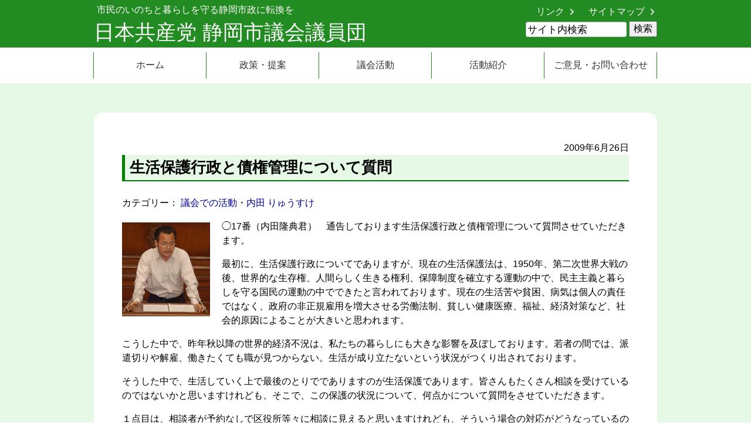

--- FILE ---
content_type: text/html; charset=UTF-8
request_url: http://www.jcpss.jp/2009/0626/156.html
body_size: 15516
content:
<!DOCTYPE HTML>
<html lang="ja">
<head>

<!-- Google tag (gtag.js) -->
<script async src="https://www.googletagmanager.com/gtag/js?id=G-XEX4CWTB7W"></script>
<script>
  window.dataLayer = window.dataLayer || [];
  function gtag(){dataLayer.push(arguments);}
  gtag('js', new Date());

  gtag('config', 'G-XEX4CWTB7W');
</script>

<meta http-equiv="Content-Type" content="text/html; charset=utf-8">
<meta name="viewport" content="width=device-width, initial-scale=1.0">
<meta name="format-detection" content="telephone=no, email=no, address=no">


<meta name="description" content="市民のいのちと暮らしを守る静岡市政に転換を">
<link rel="shortcut icon" href="http://www.jcpss.jp/css/favicon.ico">
<link href="http://www.jcpss.jp/feed" title="日本共産党 静岡市議会議員団 &raquo; フィード" type="application/rss+xml" rel="alternate">

<title>生活保護行政と債権管理について質問 &#8211; 日本共産党 静岡市議会議員団</title>
<meta name='robots' content='max-image-preview:large' />
<link rel='stylesheet' id='wp-block-library-css' href='http://www.jcpss.jp/wp-includes/css/dist/block-library/style.min.css?ver=6.5.7' type='text/css' media='all' />
<style id='classic-theme-styles-inline-css' type='text/css'>
/*! This file is auto-generated */
.wp-block-button__link{color:#fff;background-color:#32373c;border-radius:9999px;box-shadow:none;text-decoration:none;padding:calc(.667em + 2px) calc(1.333em + 2px);font-size:1.125em}.wp-block-file__button{background:#32373c;color:#fff;text-decoration:none}
</style>
<style id='global-styles-inline-css' type='text/css'>
body{--wp--preset--color--black: #000000;--wp--preset--color--cyan-bluish-gray: #abb8c3;--wp--preset--color--white: #ffffff;--wp--preset--color--pale-pink: #f78da7;--wp--preset--color--vivid-red: #cf2e2e;--wp--preset--color--luminous-vivid-orange: #ff6900;--wp--preset--color--luminous-vivid-amber: #fcb900;--wp--preset--color--light-green-cyan: #7bdcb5;--wp--preset--color--vivid-green-cyan: #00d084;--wp--preset--color--pale-cyan-blue: #8ed1fc;--wp--preset--color--vivid-cyan-blue: #0693e3;--wp--preset--color--vivid-purple: #9b51e0;--wp--preset--gradient--vivid-cyan-blue-to-vivid-purple: linear-gradient(135deg,rgba(6,147,227,1) 0%,rgb(155,81,224) 100%);--wp--preset--gradient--light-green-cyan-to-vivid-green-cyan: linear-gradient(135deg,rgb(122,220,180) 0%,rgb(0,208,130) 100%);--wp--preset--gradient--luminous-vivid-amber-to-luminous-vivid-orange: linear-gradient(135deg,rgba(252,185,0,1) 0%,rgba(255,105,0,1) 100%);--wp--preset--gradient--luminous-vivid-orange-to-vivid-red: linear-gradient(135deg,rgba(255,105,0,1) 0%,rgb(207,46,46) 100%);--wp--preset--gradient--very-light-gray-to-cyan-bluish-gray: linear-gradient(135deg,rgb(238,238,238) 0%,rgb(169,184,195) 100%);--wp--preset--gradient--cool-to-warm-spectrum: linear-gradient(135deg,rgb(74,234,220) 0%,rgb(151,120,209) 20%,rgb(207,42,186) 40%,rgb(238,44,130) 60%,rgb(251,105,98) 80%,rgb(254,248,76) 100%);--wp--preset--gradient--blush-light-purple: linear-gradient(135deg,rgb(255,206,236) 0%,rgb(152,150,240) 100%);--wp--preset--gradient--blush-bordeaux: linear-gradient(135deg,rgb(254,205,165) 0%,rgb(254,45,45) 50%,rgb(107,0,62) 100%);--wp--preset--gradient--luminous-dusk: linear-gradient(135deg,rgb(255,203,112) 0%,rgb(199,81,192) 50%,rgb(65,88,208) 100%);--wp--preset--gradient--pale-ocean: linear-gradient(135deg,rgb(255,245,203) 0%,rgb(182,227,212) 50%,rgb(51,167,181) 100%);--wp--preset--gradient--electric-grass: linear-gradient(135deg,rgb(202,248,128) 0%,rgb(113,206,126) 100%);--wp--preset--gradient--midnight: linear-gradient(135deg,rgb(2,3,129) 0%,rgb(40,116,252) 100%);--wp--preset--font-size--small: 13px;--wp--preset--font-size--medium: 20px;--wp--preset--font-size--large: 36px;--wp--preset--font-size--x-large: 42px;--wp--preset--spacing--20: 0.44rem;--wp--preset--spacing--30: 0.67rem;--wp--preset--spacing--40: 1rem;--wp--preset--spacing--50: 1.5rem;--wp--preset--spacing--60: 2.25rem;--wp--preset--spacing--70: 3.38rem;--wp--preset--spacing--80: 5.06rem;--wp--preset--shadow--natural: 6px 6px 9px rgba(0, 0, 0, 0.2);--wp--preset--shadow--deep: 12px 12px 50px rgba(0, 0, 0, 0.4);--wp--preset--shadow--sharp: 6px 6px 0px rgba(0, 0, 0, 0.2);--wp--preset--shadow--outlined: 6px 6px 0px -3px rgba(255, 255, 255, 1), 6px 6px rgba(0, 0, 0, 1);--wp--preset--shadow--crisp: 6px 6px 0px rgba(0, 0, 0, 1);}:where(.is-layout-flex){gap: 0.5em;}:where(.is-layout-grid){gap: 0.5em;}body .is-layout-flex{display: flex;}body .is-layout-flex{flex-wrap: wrap;align-items: center;}body .is-layout-flex > *{margin: 0;}body .is-layout-grid{display: grid;}body .is-layout-grid > *{margin: 0;}:where(.wp-block-columns.is-layout-flex){gap: 2em;}:where(.wp-block-columns.is-layout-grid){gap: 2em;}:where(.wp-block-post-template.is-layout-flex){gap: 1.25em;}:where(.wp-block-post-template.is-layout-grid){gap: 1.25em;}.has-black-color{color: var(--wp--preset--color--black) !important;}.has-cyan-bluish-gray-color{color: var(--wp--preset--color--cyan-bluish-gray) !important;}.has-white-color{color: var(--wp--preset--color--white) !important;}.has-pale-pink-color{color: var(--wp--preset--color--pale-pink) !important;}.has-vivid-red-color{color: var(--wp--preset--color--vivid-red) !important;}.has-luminous-vivid-orange-color{color: var(--wp--preset--color--luminous-vivid-orange) !important;}.has-luminous-vivid-amber-color{color: var(--wp--preset--color--luminous-vivid-amber) !important;}.has-light-green-cyan-color{color: var(--wp--preset--color--light-green-cyan) !important;}.has-vivid-green-cyan-color{color: var(--wp--preset--color--vivid-green-cyan) !important;}.has-pale-cyan-blue-color{color: var(--wp--preset--color--pale-cyan-blue) !important;}.has-vivid-cyan-blue-color{color: var(--wp--preset--color--vivid-cyan-blue) !important;}.has-vivid-purple-color{color: var(--wp--preset--color--vivid-purple) !important;}.has-black-background-color{background-color: var(--wp--preset--color--black) !important;}.has-cyan-bluish-gray-background-color{background-color: var(--wp--preset--color--cyan-bluish-gray) !important;}.has-white-background-color{background-color: var(--wp--preset--color--white) !important;}.has-pale-pink-background-color{background-color: var(--wp--preset--color--pale-pink) !important;}.has-vivid-red-background-color{background-color: var(--wp--preset--color--vivid-red) !important;}.has-luminous-vivid-orange-background-color{background-color: var(--wp--preset--color--luminous-vivid-orange) !important;}.has-luminous-vivid-amber-background-color{background-color: var(--wp--preset--color--luminous-vivid-amber) !important;}.has-light-green-cyan-background-color{background-color: var(--wp--preset--color--light-green-cyan) !important;}.has-vivid-green-cyan-background-color{background-color: var(--wp--preset--color--vivid-green-cyan) !important;}.has-pale-cyan-blue-background-color{background-color: var(--wp--preset--color--pale-cyan-blue) !important;}.has-vivid-cyan-blue-background-color{background-color: var(--wp--preset--color--vivid-cyan-blue) !important;}.has-vivid-purple-background-color{background-color: var(--wp--preset--color--vivid-purple) !important;}.has-black-border-color{border-color: var(--wp--preset--color--black) !important;}.has-cyan-bluish-gray-border-color{border-color: var(--wp--preset--color--cyan-bluish-gray) !important;}.has-white-border-color{border-color: var(--wp--preset--color--white) !important;}.has-pale-pink-border-color{border-color: var(--wp--preset--color--pale-pink) !important;}.has-vivid-red-border-color{border-color: var(--wp--preset--color--vivid-red) !important;}.has-luminous-vivid-orange-border-color{border-color: var(--wp--preset--color--luminous-vivid-orange) !important;}.has-luminous-vivid-amber-border-color{border-color: var(--wp--preset--color--luminous-vivid-amber) !important;}.has-light-green-cyan-border-color{border-color: var(--wp--preset--color--light-green-cyan) !important;}.has-vivid-green-cyan-border-color{border-color: var(--wp--preset--color--vivid-green-cyan) !important;}.has-pale-cyan-blue-border-color{border-color: var(--wp--preset--color--pale-cyan-blue) !important;}.has-vivid-cyan-blue-border-color{border-color: var(--wp--preset--color--vivid-cyan-blue) !important;}.has-vivid-purple-border-color{border-color: var(--wp--preset--color--vivid-purple) !important;}.has-vivid-cyan-blue-to-vivid-purple-gradient-background{background: var(--wp--preset--gradient--vivid-cyan-blue-to-vivid-purple) !important;}.has-light-green-cyan-to-vivid-green-cyan-gradient-background{background: var(--wp--preset--gradient--light-green-cyan-to-vivid-green-cyan) !important;}.has-luminous-vivid-amber-to-luminous-vivid-orange-gradient-background{background: var(--wp--preset--gradient--luminous-vivid-amber-to-luminous-vivid-orange) !important;}.has-luminous-vivid-orange-to-vivid-red-gradient-background{background: var(--wp--preset--gradient--luminous-vivid-orange-to-vivid-red) !important;}.has-very-light-gray-to-cyan-bluish-gray-gradient-background{background: var(--wp--preset--gradient--very-light-gray-to-cyan-bluish-gray) !important;}.has-cool-to-warm-spectrum-gradient-background{background: var(--wp--preset--gradient--cool-to-warm-spectrum) !important;}.has-blush-light-purple-gradient-background{background: var(--wp--preset--gradient--blush-light-purple) !important;}.has-blush-bordeaux-gradient-background{background: var(--wp--preset--gradient--blush-bordeaux) !important;}.has-luminous-dusk-gradient-background{background: var(--wp--preset--gradient--luminous-dusk) !important;}.has-pale-ocean-gradient-background{background: var(--wp--preset--gradient--pale-ocean) !important;}.has-electric-grass-gradient-background{background: var(--wp--preset--gradient--electric-grass) !important;}.has-midnight-gradient-background{background: var(--wp--preset--gradient--midnight) !important;}.has-small-font-size{font-size: var(--wp--preset--font-size--small) !important;}.has-medium-font-size{font-size: var(--wp--preset--font-size--medium) !important;}.has-large-font-size{font-size: var(--wp--preset--font-size--large) !important;}.has-x-large-font-size{font-size: var(--wp--preset--font-size--x-large) !important;}
.wp-block-navigation a:where(:not(.wp-element-button)){color: inherit;}
:where(.wp-block-post-template.is-layout-flex){gap: 1.25em;}:where(.wp-block-post-template.is-layout-grid){gap: 1.25em;}
:where(.wp-block-columns.is-layout-flex){gap: 2em;}:where(.wp-block-columns.is-layout-grid){gap: 2em;}
.wp-block-pullquote{font-size: 1.5em;line-height: 1.6;}
</style>
<link rel='stylesheet' id='dashicons-css' href='http://www.jcpss.jp/wp-includes/css/dashicons.min.css?ver=6.5.7' type='text/css' media='all' />
<link rel='stylesheet' id='style-css' href='http://www.jcpss.jp/wp-content/themes/tkpbase2_child/style.css?ver=1.0' type='text/css' media='all' />
<link rel='stylesheet' id='pagetop-jump-css' href='http://www.jcpss.jp/wp-content/themes/tkpbase2/plugins/pagetop-jump/pagetop-jump.css?ver=1.0' type='text/css' media='all' />
<script type="text/javascript" src="http://www.jcpss.jp/wp-includes/js/jquery/jquery.min.js?ver=3.7.1" id="jquery-core-js"></script>
<script type="text/javascript" src="http://www.jcpss.jp/wp-includes/js/jquery/jquery-migrate.min.js?ver=3.4.1" id="jquery-migrate-js"></script>
<script type="text/javascript" src="http://www.jcpss.jp/wp-content/themes/tkpbase2/inc/js/custom.js?ver=1.0" id="custom-js"></script>
<link rel="https://api.w.org/" href="http://www.jcpss.jp/wp-json/" /><link rel="alternate" type="application/json" href="http://www.jcpss.jp/wp-json/wp/v2/posts/156" /><link rel="alternate" type="application/json+oembed" href="http://www.jcpss.jp/wp-json/oembed/1.0/embed?url=http%3A%2F%2Fwww.jcpss.jp%2F2009%2F0626%2F156.html" />
<link rel="alternate" type="text/xml+oembed" href="http://www.jcpss.jp/wp-json/oembed/1.0/embed?url=http%3A%2F%2Fwww.jcpss.jp%2F2009%2F0626%2F156.html&#038;format=xml" />

<script>
  (function(i,s,o,g,r,a,m){i['GoogleAnalyticsObject']=r;i[r]=i[r]||function(){
  (i[r].q=i[r].q||[]).push(arguments)},i[r].l=1*new Date();a=s.createElement(o),
  m=s.getElementsByTagName(o)[0];a.async=1;a.src=g;m.parentNode.insertBefore(a,m)
  })(window,document,'script','//www.google-analytics.com/analytics.js','ga');

  ga('create', 'UA-61329814-1', 'auto');
  ga('send', 'pageview');

</script>

</head>
<body class="post-template-default single single-post postid-156 single-format-standard pc_brows">

<div id="wrap" class="clearfix">
	<div class="skip-link"><a class="assistive-text" href="#content" title="本文へジャンプする">本文へジャンプする</a></div>
	<div class="skip-link"><a class="assistive-text" href="#side" title="メニューへジャンプする">メニューへジャンプする</a></div>

<div id="header" class="clearfix"><div class="inner">

	<div id="hpanel">
		<div id="headernav" class="clearfix">
		<ul id="menu-header_nav" class="menu"><li id="menu-item-4194" class="menu-item menu-item-type-post_type menu-item-object-page menu-item-4194"><a href="http://www.jcpss.jp/links">リンク</a></li>
<li id="menu-item-4195" class="menu-item menu-item-type-post_type menu-item-object-page menu-item-4195"><a href="http://www.jcpss.jp/sitemap">サイトマップ</a></li>
</ul>		</div>
			<div class="search_mdl clearfix"><form role="search" method="get" id="searchform" action="http://www.jcpss.jp/">
	<label class="screen-reader-text" for="s-f-h">サイト内検索：</label>
	<input type="text" name="s" class="s" id="s-f-h" value="サイト内検索" onfocus="if (this.value == 'サイト内検索') this.value = '';" onblur="if (this.value == '') this.value = 'サイト内検索';" />
	<input type="submit" id="searchsubmit" value="検索" />
	</form></div>	</div>

	<div class="site-descriotion">市民のいのちと暮らしを守る静岡市政に転換を</div>

	<div id="sitetitle"><a href="http://www.jcpss.jp/">日本共産党 静岡市議会議員団</a></div>	</div>

	
	<div id="gnav" class="nav clearfix"><div class="inner">
	<div class="title"><a href="#">MENU</a></div>
	<ul id="menu-main_nav" class="menu"><li id="menu-item-4187" class="menu-item menu-item-type-custom menu-item-object-custom menu-item-home menu-item-4187"><a href="http://www.jcpss.jp/">ホーム</a></li>
<li id="menu-item-4190" class="menu-item menu-item-type-taxonomy menu-item-object-category menu-item-has-children menu-item-4190"><a href="http://www.jcpss.jp/category/policy">政策・提案</a>
<ul class="sub-menu">
	<li id="menu-item-4223" class="menu-item menu-item-type-taxonomy menu-item-object-category menu-item-4223"><a href="http://www.jcpss.jp/category/policy/memorandum">意見書</a></li>
	<li id="menu-item-4224" class="menu-item menu-item-type-taxonomy menu-item-object-category menu-item-4224"><a href="http://www.jcpss.jp/category/policy/request">政策提案・要請書</a></li>
</ul>
</li>
<li id="menu-item-4191" class="menu-item menu-item-type-taxonomy menu-item-object-category current-post-ancestor menu-item-has-children menu-item-4191"><a href="http://www.jcpss.jp/category/act">議会活動</a>
<ul class="sub-menu">
	<li id="menu-item-4230" class="menu-item menu-item-type-taxonomy menu-item-object-category current-post-ancestor current-menu-parent current-post-parent menu-item-4230"><a href="http://www.jcpss.jp/category/act/action-gikai">議会での活動</a></li>
	<li id="menu-item-4231" class="menu-item menu-item-type-taxonomy menu-item-object-category menu-item-4231"><a href="http://www.jcpss.jp/category/act/report-gikai">議会の報告</a></li>
</ul>
</li>
<li id="menu-item-4192" class="menu-item menu-item-type-taxonomy menu-item-object-category menu-item-has-children menu-item-4192"><a href="http://www.jcpss.jp/category/report">活動紹介</a>
<ul class="sub-menu">
	<li id="menu-item-4225" class="menu-item menu-item-type-taxonomy menu-item-object-category menu-item-4225"><a href="http://www.jcpss.jp/category/report/familiar">報告会・懇談</a></li>
	<li id="menu-item-4226" class="menu-item menu-item-type-taxonomy menu-item-object-category menu-item-4226"><a href="http://www.jcpss.jp/category/report/claim">要求運動</a></li>
	<li id="menu-item-4227" class="menu-item menu-item-type-taxonomy menu-item-object-category menu-item-4227"><a href="http://www.jcpss.jp/category/report/relation">要請・交渉</a></li>
	<li id="menu-item-4228" class="menu-item menu-item-type-taxonomy menu-item-object-category menu-item-4228"><a href="http://www.jcpss.jp/category/report/exploration">視察・調査</a></li>
	<li id="menu-item-4229" class="menu-item menu-item-type-taxonomy menu-item-object-category menu-item-4229"><a href="http://www.jcpss.jp/category/report/action">議員団の活動</a></li>
</ul>
</li>
<li id="menu-item-4193" class="menu-item menu-item-type-post_type menu-item-object-page menu-item-4193"><a href="http://www.jcpss.jp/contact">ご意見・お問い合わせ</a></li>
</ul>	</div></div>
<!-- / #header --></div>
<div id="main" class="clearfix">

<div class="inner">

	<div id="post-156" class="clealrfix post-156 post type-post status-publish format-standard hentry category-action-gikai shizuoka_giin-uchida">
		<div class="entry-meta">2009年6月26日</div>
		<h1 class="entry-title">生活保護行政と債権管理について質問</h1>

				<div class="pagemeta clearfix">
			<p class="cat">カテゴリー： <span class="catlink"><a href="http://www.jcpss.jp/category/act/action-gikai" rel="tag">議会での活動</a></span>・<span class="catlink"><a href="http://www.jcpss.jp/giin/uchida" rel="tag">内田 りゅうすけ</a></span></p>		</div>
		
		<div class="entry-content clearfix">
			<p><a href="//www.jcpss.jp/wp-content/uploads/2013/04/53.jpg"><img decoding="async" class="alignleft size-full wp-image-157" alt="53" src="//www.jcpss.jp/wp-content/uploads/2013/04/53.jpg" width="150" height="160" /></a>◯17番（内田隆典君）　通告しております生活保護行政と債権管理について質問させていただきます。</p>
<p>最初に、生活保護行政についてでありますが、現在の生活保護法は、1950年、第二次世界大戦の後、世界的な生存権、人間らしく生きる権利、保障制度を確立する運動の中で、民主主義と暮らしを守る国民の運動の中でできたと言われております。現在の生活苦や貧困、病気は個人の責任ではなく、政府の非正規雇用を増大させる労働法制、貧しい健康医療、福祉、経済対策など、社会的原因によることが大きいと思われます。</p>
<p><span id="more-156"></span></p>
<p>こうした中で、昨年秋以降の世界的経済不況は、私たちの暮らしにも大きな影響を及ぼしております。若者の間では、派遣切りや解雇、働きたくても職が見つからない。生活が成り立たないという状況がつくり出されております。</p>
<p>そうした中で、生活していく上で最後のとりででありますのが生活保護であります。皆さんもたくさん相談を受けているのではないかと思いますけれども、そこで、この保護の状況について、何点かについて質問をさせていただきます。</p>
<p>１点目は、相談者が予約なしで区役所等々に相談に見えると思いますけれども、そういう場合の対応がどうなっているのかというところが１点目であります。</p>
<p>２点目は、昨年以降、大変な経済不況にありますから、相談もふえていると思われます。相談の数や申請、それから、相談のうち、保護の開始になった件数がどのように推移しているのか伺いたいと思います。</p>
<p>３点目は、ケースワーカーについてでありますが、ケースワーカーも、この相談者数の増大の中で大変な御苦労をされているようであります。担当の世帯数がどのくらいになっているのか、また、20年度におけるケースワーカーの時間外勤務の状況についても触れていただきたいと思います。</p>
<p>４点目は、母子加算の廃止であります。母子加算がこの４月から廃止になりました。そういう点では、ただでさえ大変な生活実態、大変な暮らしを強いられているということが、いろんな点で指摘をされております。この静岡市において対象となる世帯数はどのくらいになるのか。また、20年度における支出額がどのくらいになるのか。</p>
<p>５点目は、申請書の問題であります。この生活保護におきましては、現在のところ、相談に行きますと、ケースワーカーが相談室で相談を受けるわけでありますけども、それはそれとしていいわけでありますけれども、申請書を窓口に置いて、この申請をやりやすくするというのが、今、いろんな点で指摘されておりますけども、申請書をなぜ窓口に置いていないのか伺いたいと思います。</p>
<p>次に、２点目の債権管理についてであります。</p>
<p>長引く不況の中で、生産調整や雇いどめ等で、ハローワークには職を求めて多くの人が訪れております。私も先週、ハローワークに行ってまいりましたけども、大渋滞、それから、１時間ぐらい待つのは当たり前という状況であります。先ほども話がありました静岡県の有効求人倍率が、４月は0.42、全国の0.46よりも低いという状況であります。５月14日発表の日銀静岡支店の発表では、最近の静岡県の金融経済の動向では、県内の景気は大幅な悪化を続けている。輸出は前年比マイナス55.3％と大幅な減少、設備投資も減少しているという状況であります。雇用や所得環境は厳しい状況になっており、そのもとでの個人消費は減少を続けております。</p>
<p>中小業者はどうかといいますと、４月23日、ＮＨＫで報道しておりましたが、100年に一度という金融経済危機の影響で、自分の事業だけでは生活できないと答えた業者が60％、中小業者の深刻な実態が浮かび上がりました。</p>
<p>このような中で、税金を払いたくても払えないという状況が出てきております。そこで何点かについて伺いたいと思います。</p>
<p>１点目は、昨日も市営住宅の滞納問題が議論されましたが、市税の全体の滞納状況がどうなっているのか。</p>
<p>２点目は、滞納の現状について、市はどうとらえているのか、受けとめについて伺いたいと思います。</p>
<p>３点目は、滞納者への対応はどのように行っているのか。</p>
<p>それから、４点目は、分割納付ということが言われております。相談に行きますと、１年で納付してくれ、長くても２年ということが言われておりますけども、その基準について伺っておきたいと思います。</p>
<p>&nbsp;</p>
<p>&nbsp;</p>
<p>◯保健福祉子ども局長（寺前泰男君）　生活保護行政の５点の質問にお答えさせていただきます。</p>
<p>最初に、予約なしに直接相談に来所した人への対応はどのようにしているかということでございますが、生活保護の相談については、予約がなくても相談に応じております。</p>
<p>次に、昨年の10月以降、相談、申請、開始件数はどのように推移しているかということでございますが、昨年10月からことしの５月までの８カ月間を見ますと、相談は2,222件、申請が630件、開始は、職権保護を含めまして641件でございます。１年前の同時期と比較して、相談件数で50％増、申請件数で66％増、開始件数で58％増と、いずれも大きな伸びを示しております。</p>
<p>次に、ケースワーカー１人当たりの担当世帯数、それから、20年度における時間外勤務の状況ということですが、本年４月１日現在の本市のケースワーカーは41名で、１人当たり平均104.3世帯を担当しております。平成20年度の時間外勤務は、月平均にすると１人当たり29.6時間となっております。</p>
<p>次に、今年度から母子加算が廃止されたが、その世帯数はどれくらいか、また、20年度の支出額はということでございますが、平成21年３月末現在、母子加算の対象となっていた世帯は155世帯でございます。また、20年度中に母子加算として給付した額は、総額約1,300万円でございます。</p>
<p>最後に、窓口には申請書を常時置くべきと考えるがどうかということでございますが、生活保護の相談におきましては、相談者の生活状況や困窮状況などを把握するとともに、年金など他の福祉施策の活用などについて助言・指導を行い、保護が必要な方については申請書を交付しております。</p>
<p>以上でございます。</p>
<p>&nbsp;</p>
<p>&nbsp;</p>
<p>◯財政局長（諸戸修二君）　債権管理、市税の関係で４点について御答弁を申し上げます。</p>
<p>まず、最初の市税の滞納の現状についてでございますけども、本年、21年５月末におけます市税全体の収入未済額は約85億円でございまして、前年同期と比較いたしますと約３億円の増加を見込んでいるという状況でございます。</p>
<p>続きまして、この滞納の現状についてどう受けとめているかという点でございますけども、円滑な財政運営を行っていきますためには、安定的な市税収入の確保ということが大変重要でございます。収入未済額の増加については、憂慮をしている次第でございます。こうした認識のもと、滞納整理の強化ということにつきましては、財政局の経営方針の１つとして掲げ、滞納額の圧縮に鋭意取り組ませていただいているところでございます。</p>
<p>３点目、滞納者への対応についてということでございますけども、まずは、電話あるいは文書による催告を始めまして、臨戸折衝などによる納付を促していく。その上で、納付約束を守らない方、再三の催告に応じられない方につきましては、財産の差し押さえなどの滞納処分を行っているということでございます。</p>
<p>なお、やむを得ない事情によりまして市税を納めていただくことができない場合には、納税猶予あるいは分割納付ということで対応させていただいておりますけれども、生活困窮者など、担税力の乏しい方につきましては、厳密な調査に基づいた上でございますけども、滞納処分の停止を実施しているところでございます。</p>
<p>それから、４点目でございます。分割納付についての基準はどうかという点でございますけども、これは、地方税法に規定がございまして、その第15条第１項におきまして、地方団体の長は、納税者などが災害を受けた場合、病気にかかった場合、事業を休廃止した場合などの一定の要件に該当し、一度に納税していただくことができない状態であるという場合につきまして、その納税者の方の申請に基づいて、原則１年以内の期間に限りまして徴収猶予をすることができるとされております。</p>
<p>また、同条第３項におきまして、地方団体の長は、徴収を猶予した場合におきまして、その猶予をした期間内にその猶予した金額を納付等することができないやむを得ない理由があると認める場合には、これも納税者などの申請によりまして、その期間を延長することができる。ただ、その期間につきましては、既にその方について徴収を猶予した期間と通算いたしまして２年を超えることができないと法定されているところでございます。</p>
<p>以上でございます。</p>
<p>〔17番内田隆典君登壇〕</p>
<p>&nbsp;</p>
<p>&nbsp;</p>
<p>◯17番（内田隆典君）　それぞれ答弁いただきましたけれども、生活保護についてですけども、相談、申請、開始、それぞれ50％、66％、58％と相当な件数が出されているわけでありますけども、大変深刻な状況だと考えます。</p>
<p>そこで、１点目ですけども、20年度において保護開始されたもので、法定期限内に決定された件数と法定期限内に決定できなかった件数について伺いたいと思います。</p>
<p>それから、相談に来て、申請にまで至らなかった人も、この数字からいくと３分の１ぐらいは申請までには至らないという数字だと思いますけども、そうした人たちに対する後追いといいますか、ケースワーカーの人たちがいろんな指導もしていると思いますけども、援助を含めてどのようなことをやっているのか。申請までに至らなかった主な理由について伺いたいと思います。あわせて、その人たちへの対応を伺いたいと思います。</p>
<p>それから、ケースワーカーについてでありますけども、１名で104人を担当しているということですから、基準からすれば相当多い人たちを担当しているということですね。時間外についても29時間ということであります。時間外は財政や福祉部門、病院、消防とそれぞれ特殊性を持ったところで、毎年こういう水準の時間が出てきていると思いますけども、そういう点ではケースワーカーの皆さんは大変な思いをされているのではないかと思います。そういう点では、ゆとりを持って、職員の皆さんが自分の健康も含めてアドバイスできるような体制をとっていく必要があるのではないかと思います。そういう点で、ケースワーカーの増員等を図っていくべきではないかと思いますけれども、その辺についての考え方についてお聞かせ願いたいと思います。</p>
<p>それから、母子加算についてでありますけども、155世帯で1,300万円ぐらいの予算をつけているということですね。これがこの４月からやられまして、昨日の参議院の厚生労働委員会では、この問題を参議院では加算をやめろという法案が可決になり、きょう、参議院では本会議でも可決するようでありますけども、そういう流れになっていると思います。そういう点では、今、世の流れは、貧困や格差をなくして生活できる賃金をという流れに変わってきております。</p>
<p>そういう点では、市として、国がどういう形で流れていくのかわかりませんけども、衆議院の段階で一定、150世帯、1,300万円、市単でやっぱり補助できないかどうかということとあわせまして、国に対して、県知事や政令市の市長を含めて、首長の人たちは国にいろんな要望をすると思うんですね。そういう点で、市長あたりもいろんな形で要望等々やります。そういう点では、この問題というのは深刻な状況だと思いますから、静岡の市長も、国に対してこういう廃止の問題を意見として出していただければと思いますけども、考え方について伺いたいと思います。</p>
<p>それから、債権管理の問題でありますけども、今、説明を受けました。滞納が85億円もあるということで、大変深刻な状況はわかりました。頑張って対応していっていると思いますけども、今いろんな相談が、民間の金融機関でも、なかなか今の経済危機の中で支払いが大変だということになると、利息がふえますけども、一定ふえますけども、長期に延ばして支払いをという、そういう相談をしたりやっていますよね。</p>
<p>そういうことが１つと、あと、自治体も、静岡の市役所もいろんな相談に乗っていると思いますけども、多重債務の相談者にもきちんと相談に乗ってやって、本当に生活が成り立っていくように。それで、多重債務で過払いが発生した場合は税金として納めてもらうとか、いろんなきめ細かな相談をやっていっていただいていると思うんです。</p>
<p>私、気になるのは、１年とか２年とかの法律の問題をいろいろ言いましたけども、ただ、この間、私に相談が来ている中でも、一方的に、生活設計が成り立たないような指導をしているんですよ。指導をしている。原則だ、原則だということでね。原則でやられると生活は回っていかない。生きていけないという状況まで追い込まれるんですよ。そういうのはもっと、こういう金額はわかりますけど、もっと生活が回っていくような形で滞納の実態を見ながら、納付計画を立たせると生活が成り立つような、そういうこともやっぱり相談するときにやっていただかないと、今、大変な生活ですからね。その辺ちょっと、一般的な整理じゃなくて、温かい相談に乗っていただけないかなと思いますけど、この考え方だけ伺っておきたいと思います。</p>
<p>&nbsp;</p>
<p>&nbsp;</p>
<p>◯保健福祉子ども局長（寺前泰男君）　生活保護行政の４点の御質問にお答えさせていただきます。</p>
<p>最初に、20年度において保護の開始がされたもので、法定期限内に決定された件数と法定期限内に決定できなかったものの件数はどのくらいかということです。</p>
<p>平成20年度に保護を開始した件数は763件ございます。そのうち、法定期限内である14日以内に決定されたものは207件でした。</p>
<p>なお、扶養義務者や資産の調査に日時を要するなど特別な場合には、30日まで延ばすことができるとされており、30日以内に決定されたものは556件でございました。</p>
<p>次に、相談をした人が申請に至らなかった場合の主な理由、また、そういう人に対してどのような対応をしたかということでございます。</p>
<p>申請に至らない理由の主なものは、活用できる資産があったこと、収入が生活保護の最低生活費を上回っていたこと、年金や失業手当など、他法、他施策の利用が可能であったことなどによるものでございます。</p>
<p>なお、申請に至らなかった方で、例えば年金手当など受給が可能な場合には、その手続の助言など、必要な援助を行っております。</p>
<p>次に、ケースワーカーを増員すべきであると考えるがということですが、ケースワーカーの増員につきましては、生活保護世帯数や相談、申請件数が増加していることから、非常勤嘱託職員の活用を含め、市民サービスに支障が生じないよう検討していきたいと考えております。</p>
<p>最後に、母子加算の廃止の撤廃について、市としては国に要望する考えはないか、また、市単独で母子加算分を支給する考えはないかということでございますが、母子加算の廃止の見直しについては、現在、国において議論されておりますので、その動向を見守っているところでございます。</p>
<p>現在、市単独で母子加算分を支給することは考えておりません。</p>
<p>以上でございます。</p>
<p>&nbsp;</p>
<p>&nbsp;</p>
<p>◯財政局長（諸戸修二君）　滞納者の方の生活実態に合った納付計画ということについてでございますけども、この納付計画につきましては、滞納者の側でお考えをいただきました上で、納税相談などを通じまして、個々の滞納者の所得あるいは生活状況等の実態を調査をし、担税力を勘案の上で、徴収猶予の申請書類と合わせまして受理をさせていただいているというところでございます。</p>
<p>法定で最大２年以内ということになるわけでございますけども、長期間にわたります分納につきましては、その期間が長い場合には、生活状況の変化も当然あり得るということから、一定の期間ごとに見直しを行いますなど、法令の範囲内で個別に対応をさせていただいているところでございます。</p>
<p>以上でございます。</p>
<p>〔17番内田隆典君登壇〕</p>
<p>&nbsp;</p>
<p>&nbsp;</p>
<p>◯17番（内田隆典君）　生活保護についてでありますけども、国で今議論されているからということでありますけども、国は国として、局長はなかなか意見を言うとか言わないとかというのは、市長じゃないからあれでしょうから、小嶋市長が国にそういう意見を述べるようにということで、ちょっと求めてみたいと思いますけども。それも市単の問題も含めて、市長、お考えあれば伺いたいと思います。よろしくお願いします。</p>
<p>次に、相談に来て、生活が成り立たないという人も、いろいろケースとしてはあると思うんですね。私が心配するのは、本当に生活が成り立っていくのかどうかという問題で、市役所に来て１回相談したけども、なかなか生活保護まで至らないけどもということの中で、その後の後追いといいますか、安否確認含めて、どういう形で本当に生活が成り立っているのかどうかということを心配するわけですよ。そういう点では、本当に、今、少ない人数の中で担当の方々が努力されているのはわかるんです。しかし、私に相談に来る人は、本当に100円玉を握りしめて来るような状態も、本当に成り立たないという人がいるわけです。そういう点では、そういう人がもっともっと相談と申請と、この数を見ますとあると思うんで、その辺、どういう形での対応がされるのかお願いしたいと思います。</p>
<p>それから、ケースワーカーの増員の考え方でありますけども、非常勤で対応をなされるということなんですね。しかし、先ほどの人数との関係からすると、相当な数で負担になっていると思うんですね。これは、昨年秋以降の経済不況の中でこういうふうになってきているというのも一理あるかもしれませんけど、その前から、ここに生活保護というか相談に来る方は、相当な数がおられるわけですよ。そうすると恒常的になっている。そういう点では、何とか非常勤の方でとりあえずという数字じゃないと思うんです。ずっと職員の方の負担が続くと思うんですよ。やっぱり健康問題を含めて、これはきちんと対応をしていくべきじゃないかと思いますけども、改めてそのことだけ。</p>
<p>&nbsp;</p>
<p>&nbsp;</p>
<p>◯市長（小嶋善吉君）　母子加算のお話ですけども、市単でという話がありますが、国がやっていたものをやめたら、すべて市町村が負担するというのも変な話ですよ。ですから、こういった話は、一自治体の長という立場ではなくて、県の市長会あるいは全国市長会の立場で議論して、それで国に対して言うべきなら言うべきであろうというふうに思います。</p>
<p>以上です。</p>
<p>&nbsp;</p>
<p>&nbsp;</p>
<p>◯保健福祉子ども局長（寺前泰男君）　生活保護の相談に来た方で申請に至らなかった場合、その後のケアということでございますが、ひとり暮らしの高齢者など安否確認が必要な方につきましては、民生委員や地域包括支援センターに連絡し、見守りなど支援をお願いしているところでございます。</p>
<p>なお、ケースワーカーにつきましては、市民サービスが低下しないように検討させていただきます。</p>
<p>以上でございます。</p>
					<!-- / .entry-content --></div>

				
	<!-- / #post-156 --></div>

		<div id="nav_below" class="navigation clearfix">
			<div class="nav-previous"><a href="http://www.jcpss.jp/2009/0626/153.html" rel="prev">&lt;&lt; 子供の貧困について質問</a></div>
		<div class="nav-next"><a href="http://www.jcpss.jp/2009/0707/166.html" rel="next">提案されている29議案のうち、第120号、124号、131号、133号、138号、141号の６議案について反対討論 &gt;&gt;</a></div>
		<!-- / #nav_below --></div>
	

<!-- / .inner --></div>


<!-- / #main --></div>

<div id="footer-nav" class="nav clearfix inner">
	<ul id="menu-footer_sitemap" class="menu"><li id="menu-item-4197" class="head menu-item menu-item-type-custom menu-item-object-custom menu-item-home menu-item-has-children menu-item-4197"><a href="http://www.jcpss.jp/">ホーム</a>
<ul class="sub-menu">
	<li id="menu-item-4198" class="head menu-item menu-item-type-taxonomy menu-item-object-category menu-item-4198"><a href="http://www.jcpss.jp/category/policy">政策・提案</a></li>
	<li id="menu-item-4199" class="head menu-item menu-item-type-taxonomy menu-item-object-category current-post-ancestor menu-item-4199"><a href="http://www.jcpss.jp/category/act">議会活動</a></li>
	<li id="menu-item-4200" class="head menu-item menu-item-type-taxonomy menu-item-object-category menu-item-4200"><a href="http://www.jcpss.jp/category/report">活動紹介</a></li>
	<li id="menu-item-4201" class="head menu-item menu-item-type-post_type menu-item-object-page menu-item-4201"><a href="http://www.jcpss.jp/contact">ご意見・お問い合わせ</a></li>
	<li id="menu-item-4202" class="head menu-item menu-item-type-taxonomy menu-item-object-category menu-item-4202"><a href="http://www.jcpss.jp/category/others/movie">動画</a></li>
</ul>
</li>
<li id="menu-item-4203" class="head menu-item menu-item-type-post_type menu-item-object-page menu-item-has-children menu-item-4203"><a href="http://www.jcpss.jp/topics">トピックス</a>
<ul class="sub-menu">
	<li id="menu-item-4210" class="menu-item menu-item-type-post_type menu-item-object-page menu-item-4210"><a href="http://www.jcpss.jp/news">お知らせ(市議会の日程）</a></li>
	<li id="menu-item-4211" class="menu-item menu-item-type-post_type menu-item-object-page menu-item-4211"><a href="http://www.jcpss.jp/news/post-588">政務活動費公開</a></li>
</ul>
</li>
<li id="menu-item-4204" class="head menu-item menu-item-type-post_type menu-item-object-page menu-item-has-children menu-item-4204"><a href="http://www.jcpss.jp/profile">議員紹介</a>
<ul class="sub-menu">
	<li id="menu-item-8091" class="menu-item menu-item-type-post_type menu-item-object-page menu-item-8091"><a href="http://www.jcpss.jp/profile/suzuki">鈴木 あけみ</a></li>
	<li id="menu-item-4927" class="menu-item menu-item-type-post_type menu-item-object-page menu-item-4927"><a href="http://www.jcpss.jp/profile/sugimoto">杉本 まもる</a></li>
	<li id="menu-item-4220" class="menu-item menu-item-type-post_type menu-item-object-page menu-item-4220"><a href="http://www.jcpss.jp/profile/uchida">内田 りゅうすけ</a></li>
	<li id="menu-item-4222" class="menu-item menu-item-type-post_type menu-item-object-page menu-item-4222"><a href="http://www.jcpss.jp/profile/terao">寺尾 昭</a></li>
</ul>
</li>
<li id="menu-item-4205" class="head menu-item menu-item-type-post_type_archive menu-item-object-download_files menu-item-has-children menu-item-4205"><a href="http://www.jcpss.jp/files">ダウンロード</a>
<ul class="sub-menu">
	<li id="menu-item-4208" class="menu-item menu-item-type-taxonomy menu-item-object-tkp_download_files_cat menu-item-4208"><a href="http://www.jcpss.jp/files/page/sinpou">市政新報</a></li>
	<li id="menu-item-4206" class="menu-item menu-item-type-taxonomy menu-item-object-tkp_download_files_cat menu-item-4206"><a href="http://www.jcpss.jp/files/page/news">団ニュース</a></li>
	<li id="menu-item-4207" class="menu-item menu-item-type-taxonomy menu-item-object-tkp_download_files_cat menu-item-4207"><a href="http://www.jcpss.jp/files/page/unei">予算と行財政運営</a></li>
	<li id="menu-item-4510" class="menu-item menu-item-type-taxonomy menu-item-object-tkp_download_files_cat menu-item-4510"><a href="http://www.jcpss.jp/files/page/opinion">政策提案・意見書</a></li>
</ul>
</li>
</ul></div>

<div id="tkp_widget_freespace_page-2" class="sidebar widget tkp_widget_freespace_page clearfix">
	<div class="freespacebox entry-content clearfix">
		<p style="text-align: center;"><a href="https://www.pref.shizuoka.jp/" target="_blank"><img loading="lazy" decoding="async" class="alignnone wp-image-4929 size-full" src="//www.jcpss.jp/wp-content/uploads/2017/03/bnr_s-ken.png" alt="静岡市" width="180" height="55" /></a> <a href="http://www.city.shizuoka.jp/" target="_blank"><img loading="lazy" decoding="async" class="alignnone wp-image-4894 size-full" src="//www.jcpss.jp/wp-content/uploads/2017/03/bnr_sizuoka.png" alt="静岡市" width="180" height="55" /></a> <a href="http://www.city.shizuoka.jp/000_000260.html" target="_blank"><img loading="lazy" decoding="async" class="alignnone wp-image-4895 size-full" src="//www.jcpss.jp/wp-content/uploads/2017/03/bnr_sigikai.png" alt="静岡市議会" width="180" height="55" /></a></p>
	</div>
</div>

<div id="footer">
	
	<address>
	<strong>日本共産党静岡市議会議員団</strong>
	〒420-0853　静岡県静岡市葵区追手町5番1号　静岡市役所内<br />電話：054-254-2111〔内4541〕FAX：054-272-4695
	</address>

	
<!-- / #footer --></div>

<!-- / #wrap --></div>



<p class="pagetop jump"><a href="#wrap" title="このページの先頭へ"><span class="dashicons dashicons-arrow-up-alt2"></span></a></p>
<script type="text/javascript" src="http://www.jcpss.jp/wp-content/themes/tkpbase2/plugins/pagetop-jump/pagetop-jump.js?ver=1.0" id="pagetop-jump-js"></script>
<script type="text/javascript" src="http://www.jcpss.jp/wp-includes/js/comment-reply.min.js?ver=6.5.7" id="comment-reply-js" async="async" data-wp-strategy="async"></script>
</body>
</html>

--- FILE ---
content_type: text/css
request_url: http://www.jcpss.jp/wp-content/themes/tkpbase2_child/style.css?ver=1.0
body_size: 2853
content:
@charset "utf-8";
/*
Theme Name: Tkpbase2 Child
Description: （株）東海共同印刷が作成するサイト用ベース（子）テーマ
Version: 2.0
Theme URI: http://www.tkp.co.jp/

Template: tkpbase2
Author: （株）東海共同印刷
Author URI: http://www.tkp.co.jp/

Tags: white, two-columns, right-sidebar, left-sidebar, custom-header, custom-menu, editor-style, theme-options
Text Domain: tkpbase
License: GNU General Public License
License URI: license.txt
*/
/*
@import url("css/foundation.min.css");
*/
@import url("../tkpbase2/css/style-default.css");
@import url("../tkpbase2/css/style-set.css");
img {
	height: auto;
}

body {
	background-color: rgba( 230, 249, 230, 1.0 );
}
#header {
	background-color: rgba( 34, 139, 34, 1.0 );
}
.site-descriotion,
#hpanel,
#main {
	background-color: transparent;
}
.site-descriotion {
	padding-bottom: 0;
}
#sitetitle {
	color: white;
	margin-bottom: 0;
	padding: 0;
	font-weight: normal;
}
#sitetitle a {
	color: white;
}
#mainimg {
	text-align: center;
}
#mainimg img {
	vertical-align: top;
}
.bx-wrapper img {
	vertical-align: top;
}
#gnav {
	margin: 0;
}
#hpanel {
	width: 35%;
	float: right;
}
#headernav ul {
	text-align: right;
	margin-top: 0.5em;
	margin-bottom: 0;
}
#headernav li {
	list-style-type: none;
	display: inline-block;
	margin-left: 1em;
}
#headernav li a {
	color: white;
}
#headernav li a:after {
	font-family: "dashicons";
	content: "\f345";
	vertical-align: bottom;
	padding-left: 5px;
}
#hpanel .search_mdl {
	margin-top: 0;
}
#footer-nav {
	background-color: white;
	border-radius: 1em;
	margin-bottom: 2em;
	padding-top: 1.5em;
	padding-bottom: 1.5em;
}
#footer-nav.nav li {
	display: inline-block;
	float: none;
	vertical-align: top;
	text-align: left;
	margin-right: 1em;
}
#footer-nav.nav li > ul li {
	display: block;
}
#footer-nav.nav li a {
	padding: 0.35em 0.5em;
	color: #333333;
}
#footer-nav.nav li.head > a {
	color: #228B22;
	padding-left: 0.5em;
}
#footer-nav.nav .sub-menu a {
	padding-left: 1.5em;
}
#footer {
	border-top: 3px solid rgba( 34, 139, 34, 1.0 );
	background-color: rgba( 56, 56, 56, 1.0 );
	padding: 2em 0;
	font-size: 1em;
}
#main {
	margin-top: 30px;
	margin-bottom: 30px;
}
#main > .inner {
	padding: 48px;
	background-color: white;
	border-radius: 1em;
}

.hentry h1::before {
	content: "";
}
.page-title {
	border: none;
	text-align: center;
	color: #228B22;
	font-weight: normal;
	font-size: 2em;
}
.hentry h2.page-title {
	background-color: transparent;
	margin-top: 2em;
	margin-bottom: 0.5em;
}
.page-title:before {
	content: "";
}

.giinlist {
	margin: 0 0 2em 0;
	padding: 0;
	letter-spacing: -0.5em;
	text-align: center;
}
.giinlist li {
	margin: 0 6px;
	padding: 0;
	list-style-type: none;
	display: inline-block;
	text-align: center;
	width: 180px;
	font-weight: bold;
	letter-spacing: normal;
}
.giinlist li a {
	color: #333333;
}
.giinlist li img {
	margin-bottom: 5px;
}
.giinlist li .addition {
	font-size: 0.875em;
	font-weight: normal;
}

.entrylist .article {
	display: inline-block;
	width: 200px;
	margin: 0 16px;
	vertical-align: top;
}
.article .entry-date {
	display: block;
	font-size: 0.875em;
}
.article .entry-title {
	display: block;
	font-size: 1.125em;
}
.article .entry-class {
	display: block;
	margin-bottom: 4px;
	font-size: 0.875em;
	line-height: 1.9em;
}
.entrylist .catlink {
}
.entrylist .catlink a {
	border: 1px solid #DDDDDD;
	background-color: #EAEAEA;
	border-radius: 2px;
	padding: 0 5px;
}
.article .excerpt {/*.more*/
	font-size: 0.875em;
}
.article .entry-catch {
	position: relative;
	width: 200px;
	height: 120px;
	margin: 0 auto 5px auto;
	text-align: center;
	overflow: hidden;
}
.article .entry-catch img {
	position: absolute;
	top: 50%;
	left: 50%;
	width: auto;
	-webkit-transform: translate(-50%,-50%);
	-moz-transform: translate(-50%,-50%);
	transform: translate(-50%,-50%);
}
.pagejump {
	text-align: center;
}
.pagejump a {
	display: inline-block;
	width: 50%;
	border-radius: 1.5em;
}

#gnav {
	margin-top: 0;
	background-image: none;
	background-color: white;
	border-bottom: none;
	padding: 0.5em 0;
}
#gnav li {
	margin-top: 0;
	padding: 0;
	font-size: 1em;
	width: 20%;
	text-align: center;
}
#gnav #menu-main_nav > li:first-child {
	border-left: 1px solid #228B22;
	margin-left: -1px;
}
#gnav li a {
	padding: 0.9em 3px;
	color: #333333;
}
#gnav li a:hover {
	background-color: rgba( 230, 249, 230, 0.3 );
}
#gnav #menu-main_nav > li a {
	border-right: 1px solid #228B22;
}
#gnav #menu-main_nav > li .sub-menu a {
	border-right-color: #dddddd;
}
#gnav #menu-main_nav > li .sub-menu a:hover {
	background-color: rgba( 230, 249, 230, 0.8 );
}
ul.actlist {
	list-style-type: none;
	margin: 0 0 1em 0;
	padding: 0;
}
ul.actlist li {
	margin: 0;
	padding: 3px 0;
}
ul.actlist .entry-date {
	padding-right: 2em;
}

.download_files h2, .single .entry-title,
.post-type-archive-download_files #main .menu li a, 
.tax-tkp_download_files_cat #main .menu li a {
	background-color: rgba( 230, 249, 230, 1.0 ) !important;
}

@media print, screen and (max-width: 1079px) {  /* 幅1079px以下のスクリーンに対するスタイル */
.inner {
	width: 960px;
}
#hpanel,
#main {
	padding: 0;
}
#mainimg img {
	max-width: 100%;
	height: auto;
}

}

@media only screen and (min-width: 992px) {  /* 幅992px以上のスクリーンに対するスタイル */
#main > .inner {
	width: 864px;
}
.entrylist {
	margin-left: -32px;
	margin-right: -32px;
}
.home .entrylist {
	margin-left: -44px;
	margin-right: -44px;
}

}

@media only screen and (max-width: 999px) {  /* 幅999px以下のスクリーンに対するスタイル */
.inner,
#hpanel,
#main {
	width: auto;
	padding: 0 20px;
}
#hpanel {
	padding: 0;
	margin: 0 20px;
}

#container {
	margin-right: -220px;
}
#content {
	margin-right: 220px;
}

#gnav .inner,
#fnav .inner {
	padding: 0;
}

}


@media only screen and (max-width: 767px) {  /* 幅767px以下のスクリーンに対するスタイル */
	body {
		font-size: 14px;
	}
.inner,
#main {
	padding: 0 10px;
}
#container,
#side,
#content {
	float: none;
	width: auto;
	margin-left: 0;
	margin-right: 0;
}

.for_mob {
	display: block;
}
#hpanel {
	display: none;
}

#footer {
	text-align: left;
	padding-left: 1.5em;
	padding-right: 1.5em;
}


#gnav li:first-child {
	border-left: none;
}
#gnav li a {
	border-right: none;
}
#gnav .title {
	display: block;
}
#gnav .title a {
	display: block;
	padding: 10px;
	background-color: rgb( 0, 128, 0 );
	color: white;
	font-weight: bold;
	text-align: left;
}
#gnav .title a:before {
    font-family: "dashicons";
	content: "\f333";
	color: white;
	vertical-align: middle;
	font-size: 1.1em;
	margin-right: 10px;
}
#gnav .title a:hover {
	background-color: #66B366;
}
#gnav .title a:active {
	background-color: #66B366;
}

#menu-main_nav {
	display: none;
}
#menu-main_nav li {
	float: none;
	width: 100%;
	text-align: left;
}
#menu-main_nav li a {
	padding: 10px 0 10px 15px;
	border-top: solid 1px #DEDEDE;
	background-color: rgba( 0, 128, 0, 0.3 );
}
#menu-main_nav li a:hover {
	border-bottom: none;
	background-color: rgba( 0, 128, 0, 0.1 );
}

#gnav ul ul {
	display: block;
	width: auto;
	position: static;
	border: none;
}
#gnav ul ul li {
	width: auto;
	border-left: none;
	border: none;
}
#gnav ul ul li a {
	border: none;
	border-top: 1px solid #DDDDDD;
	display: block;
	background-color: transparent;
	width: auto;
	padding: 10px 0 10px 25px;
}
#gnav ul ul ul {
	left: 0;
}


#fnav li {
	float: none;
	text-align: left;
}
#fnav li a:before {
    font-family: "dashicons";
	content: "\f139";
	vertical-align: middle;
	margin-right: 4px;
	color: rgb( 0, 128, 0 );
}
	.home .entrylist {
		margin: 0;
	}
	#main > .inner {
		padding: 2em;
	}
	.entrylist .article {
		display: block;
		width: 100%;
		margin: 0 0 1.5em 0;
	}
	.entrylist .excerpt {
		display: none;
	}
	.article .entry-catch {
		width: 100%;
		height: 140px;
	}
	.pagejump a {
		width: 90%;
	}
	.giinlist li {
		width: 140px;
	}
}

@media only screen and (max-width: 479px) {  /* 幅480px以下のスクリーンに対するスタイル */
	#sitetitle {
		font-size: 1.8em;
		line-height: 1.1em;
	}
	#header .site-descriotion,
	#sitetitle {
		padding-bottom: 0.25em;
	}
	#header .site-descriotion {
		font-size: 12px;
	}
	#sitetitle {
		font-size: 1.6em;
	}

#gnav {
	margin: 0;
	padding: 0;
}
#mainimg {
	display: none;
}
.alignleft,
img.alignleft,
a img.alignleft,
.alignright,
img.alignright,
a img.alignright {
	display: block;
	float: none;
	margin-left: 0;
	margin-right: 0;
}
.wp-block-image .alignleft {
	display: block;
	float: none;
	margin-left: 0;
	margin-right: 0;
}
.wp-caption.alignleft,
.wp-caption.alignright {
	margin-left: 0;
	margin-right: 0;
}

#content .pagejump.changebottom {
	margin-top: 0;
}

	#main .giinlist {
		margin-left: -10px;
		margin-right: -10px;
	}
}
